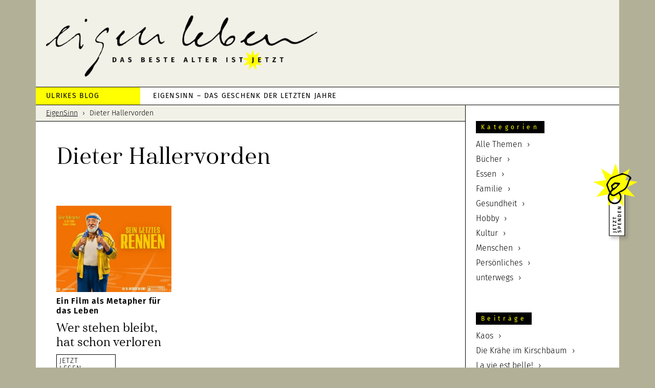

--- FILE ---
content_type: text/html; charset=UTF-8
request_url: https://ulrike.eigenleben.jetzt/tag/dieter-hallervorden/
body_size: 12243
content:
<!DOCTYPE html>
<html lang="de">
<head >
<meta charset="UTF-8" />
<meta name="viewport" content="width=device-width, initial-scale=1" />
<link rel="apple-touch-icon" href="/wp-content/themes/eigenleben/images/apple-touch-icon.png"><meta name='robots' content='index, follow, max-image-preview:large, max-snippet:-1, max-video-preview:-1' />
	<style>img:is([sizes="auto" i], [sizes^="auto," i]) { contain-intrinsic-size: 3000px 1500px }</style>
	
	<!-- This site is optimized with the Yoast SEO plugin v20.2.1 - https://yoast.com/wordpress/plugins/seo/ -->
	<title>Dieter Hallervorden Archive - EigenSinn</title>
	<link rel="canonical" href="https://ulrike.eigenleben.jetzt/tag/dieter-hallervorden/" />
	<meta property="og:locale" content="de_DE" />
	<meta property="og:type" content="article" />
	<meta property="og:title" content="Dieter Hallervorden Archive - EigenSinn" />
	<meta property="og:url" content="https://ulrike.eigenleben.jetzt/tag/dieter-hallervorden/" />
	<meta property="og:site_name" content="EigenSinn" />
	<meta name="twitter:card" content="summary_large_image" />
	<script type="application/ld+json" class="yoast-schema-graph">{"@context":"https://schema.org","@graph":[{"@type":"CollectionPage","@id":"https://ulrike.eigenleben.jetzt/tag/dieter-hallervorden/","url":"https://ulrike.eigenleben.jetzt/tag/dieter-hallervorden/","name":"Dieter Hallervorden Archive - EigenSinn","isPartOf":{"@id":"https://ulrike.eigenleben.jetzt/#website"},"primaryImageOfPage":{"@id":"https://ulrike.eigenleben.jetzt/tag/dieter-hallervorden/#primaryimage"},"image":{"@id":"https://ulrike.eigenleben.jetzt/tag/dieter-hallervorden/#primaryimage"},"thumbnailUrl":"https://ulrike.eigenleben.jetzt/wp-content/uploads/2017/09/sein-letztes-rennen.jpg","breadcrumb":{"@id":"https://ulrike.eigenleben.jetzt/tag/dieter-hallervorden/#breadcrumb"},"inLanguage":"de"},{"@type":"ImageObject","inLanguage":"de","@id":"https://ulrike.eigenleben.jetzt/tag/dieter-hallervorden/#primaryimage","url":"https://ulrike.eigenleben.jetzt/wp-content/uploads/2017/09/sein-letztes-rennen.jpg","contentUrl":"https://ulrike.eigenleben.jetzt/wp-content/uploads/2017/09/sein-letztes-rennen.jpg","width":1024,"height":768},{"@type":"BreadcrumbList","@id":"https://ulrike.eigenleben.jetzt/tag/dieter-hallervorden/#breadcrumb","itemListElement":[{"@type":"ListItem","position":1,"name":"Startseite","item":"https://ulrike.eigenleben.jetzt/"},{"@type":"ListItem","position":2,"name":"Dieter Hallervorden"}]},{"@type":"WebSite","@id":"https://ulrike.eigenleben.jetzt/#website","url":"https://ulrike.eigenleben.jetzt/","name":"EigenSinn","description":"Das Geschenk der späten Jahre","potentialAction":[{"@type":"SearchAction","target":{"@type":"EntryPoint","urlTemplate":"https://ulrike.eigenleben.jetzt/?s={search_term_string}"},"query-input":"required name=search_term_string"}],"inLanguage":"de"}]}</script>
	<!-- / Yoast SEO plugin. -->


<link rel="alternate" type="application/rss+xml" title="EigenSinn &raquo; Feed" href="https://ulrike.eigenleben.jetzt/feed/" />
<link rel="alternate" type="application/rss+xml" title="EigenSinn &raquo; Kommentar-Feed" href="https://ulrike.eigenleben.jetzt/comments/feed/" />
<link rel="alternate" type="application/rss+xml" title="EigenSinn &raquo; Schlagwort-Feed zu Dieter Hallervorden" href="https://ulrike.eigenleben.jetzt/tag/dieter-hallervorden/feed/" />
		<!-- This site uses the Google Analytics by ExactMetrics plugin v8.10.2 - Using Analytics tracking - https://www.exactmetrics.com/ -->
		<!-- Note: ExactMetrics is not currently configured on this site. The site owner needs to authenticate with Google Analytics in the ExactMetrics settings panel. -->
					<!-- No tracking code set -->
				<!-- / Google Analytics by ExactMetrics -->
		<script type="text/javascript">
/* <![CDATA[ */
window._wpemojiSettings = {"baseUrl":"https:\/\/s.w.org\/images\/core\/emoji\/16.0.1\/72x72\/","ext":".png","svgUrl":"https:\/\/s.w.org\/images\/core\/emoji\/16.0.1\/svg\/","svgExt":".svg","source":{"concatemoji":"https:\/\/ulrike.eigenleben.jetzt\/wp-includes\/js\/wp-emoji-release.min.js?ver=6.8.3"}};
/*! This file is auto-generated */
!function(s,n){var o,i,e;function c(e){try{var t={supportTests:e,timestamp:(new Date).valueOf()};sessionStorage.setItem(o,JSON.stringify(t))}catch(e){}}function p(e,t,n){e.clearRect(0,0,e.canvas.width,e.canvas.height),e.fillText(t,0,0);var t=new Uint32Array(e.getImageData(0,0,e.canvas.width,e.canvas.height).data),a=(e.clearRect(0,0,e.canvas.width,e.canvas.height),e.fillText(n,0,0),new Uint32Array(e.getImageData(0,0,e.canvas.width,e.canvas.height).data));return t.every(function(e,t){return e===a[t]})}function u(e,t){e.clearRect(0,0,e.canvas.width,e.canvas.height),e.fillText(t,0,0);for(var n=e.getImageData(16,16,1,1),a=0;a<n.data.length;a++)if(0!==n.data[a])return!1;return!0}function f(e,t,n,a){switch(t){case"flag":return n(e,"\ud83c\udff3\ufe0f\u200d\u26a7\ufe0f","\ud83c\udff3\ufe0f\u200b\u26a7\ufe0f")?!1:!n(e,"\ud83c\udde8\ud83c\uddf6","\ud83c\udde8\u200b\ud83c\uddf6")&&!n(e,"\ud83c\udff4\udb40\udc67\udb40\udc62\udb40\udc65\udb40\udc6e\udb40\udc67\udb40\udc7f","\ud83c\udff4\u200b\udb40\udc67\u200b\udb40\udc62\u200b\udb40\udc65\u200b\udb40\udc6e\u200b\udb40\udc67\u200b\udb40\udc7f");case"emoji":return!a(e,"\ud83e\udedf")}return!1}function g(e,t,n,a){var r="undefined"!=typeof WorkerGlobalScope&&self instanceof WorkerGlobalScope?new OffscreenCanvas(300,150):s.createElement("canvas"),o=r.getContext("2d",{willReadFrequently:!0}),i=(o.textBaseline="top",o.font="600 32px Arial",{});return e.forEach(function(e){i[e]=t(o,e,n,a)}),i}function t(e){var t=s.createElement("script");t.src=e,t.defer=!0,s.head.appendChild(t)}"undefined"!=typeof Promise&&(o="wpEmojiSettingsSupports",i=["flag","emoji"],n.supports={everything:!0,everythingExceptFlag:!0},e=new Promise(function(e){s.addEventListener("DOMContentLoaded",e,{once:!0})}),new Promise(function(t){var n=function(){try{var e=JSON.parse(sessionStorage.getItem(o));if("object"==typeof e&&"number"==typeof e.timestamp&&(new Date).valueOf()<e.timestamp+604800&&"object"==typeof e.supportTests)return e.supportTests}catch(e){}return null}();if(!n){if("undefined"!=typeof Worker&&"undefined"!=typeof OffscreenCanvas&&"undefined"!=typeof URL&&URL.createObjectURL&&"undefined"!=typeof Blob)try{var e="postMessage("+g.toString()+"("+[JSON.stringify(i),f.toString(),p.toString(),u.toString()].join(",")+"));",a=new Blob([e],{type:"text/javascript"}),r=new Worker(URL.createObjectURL(a),{name:"wpTestEmojiSupports"});return void(r.onmessage=function(e){c(n=e.data),r.terminate(),t(n)})}catch(e){}c(n=g(i,f,p,u))}t(n)}).then(function(e){for(var t in e)n.supports[t]=e[t],n.supports.everything=n.supports.everything&&n.supports[t],"flag"!==t&&(n.supports.everythingExceptFlag=n.supports.everythingExceptFlag&&n.supports[t]);n.supports.everythingExceptFlag=n.supports.everythingExceptFlag&&!n.supports.flag,n.DOMReady=!1,n.readyCallback=function(){n.DOMReady=!0}}).then(function(){return e}).then(function(){var e;n.supports.everything||(n.readyCallback(),(e=n.source||{}).concatemoji?t(e.concatemoji):e.wpemoji&&e.twemoji&&(t(e.twemoji),t(e.wpemoji)))}))}((window,document),window._wpemojiSettings);
/* ]]> */
</script>
<link rel='stylesheet' id='eigenleben-css' href='https://ulrike.eigenleben.jetzt/wp-content/themes/eigenleben/style.css?ver=2.3.0' type='text/css' media='all' />
<style id='wp-emoji-styles-inline-css' type='text/css'>

	img.wp-smiley, img.emoji {
		display: inline !important;
		border: none !important;
		box-shadow: none !important;
		height: 1em !important;
		width: 1em !important;
		margin: 0 0.07em !important;
		vertical-align: -0.1em !important;
		background: none !important;
		padding: 0 !important;
	}
</style>
<link rel='stylesheet' id='wp-block-library-css' href='https://ulrike.eigenleben.jetzt/wp-includes/css/dist/block-library/style.min.css?ver=6.8.3' type='text/css' media='all' />
<style id='classic-theme-styles-inline-css' type='text/css'>
/*! This file is auto-generated */
.wp-block-button__link{color:#fff;background-color:#32373c;border-radius:9999px;box-shadow:none;text-decoration:none;padding:calc(.667em + 2px) calc(1.333em + 2px);font-size:1.125em}.wp-block-file__button{background:#32373c;color:#fff;text-decoration:none}
</style>
<style id='global-styles-inline-css' type='text/css'>
:root{--wp--preset--aspect-ratio--square: 1;--wp--preset--aspect-ratio--4-3: 4/3;--wp--preset--aspect-ratio--3-4: 3/4;--wp--preset--aspect-ratio--3-2: 3/2;--wp--preset--aspect-ratio--2-3: 2/3;--wp--preset--aspect-ratio--16-9: 16/9;--wp--preset--aspect-ratio--9-16: 9/16;--wp--preset--color--black: #000000;--wp--preset--color--cyan-bluish-gray: #abb8c3;--wp--preset--color--white: #ffffff;--wp--preset--color--pale-pink: #f78da7;--wp--preset--color--vivid-red: #cf2e2e;--wp--preset--color--luminous-vivid-orange: #ff6900;--wp--preset--color--luminous-vivid-amber: #fcb900;--wp--preset--color--light-green-cyan: #7bdcb5;--wp--preset--color--vivid-green-cyan: #00d084;--wp--preset--color--pale-cyan-blue: #8ed1fc;--wp--preset--color--vivid-cyan-blue: #0693e3;--wp--preset--color--vivid-purple: #9b51e0;--wp--preset--gradient--vivid-cyan-blue-to-vivid-purple: linear-gradient(135deg,rgba(6,147,227,1) 0%,rgb(155,81,224) 100%);--wp--preset--gradient--light-green-cyan-to-vivid-green-cyan: linear-gradient(135deg,rgb(122,220,180) 0%,rgb(0,208,130) 100%);--wp--preset--gradient--luminous-vivid-amber-to-luminous-vivid-orange: linear-gradient(135deg,rgba(252,185,0,1) 0%,rgba(255,105,0,1) 100%);--wp--preset--gradient--luminous-vivid-orange-to-vivid-red: linear-gradient(135deg,rgba(255,105,0,1) 0%,rgb(207,46,46) 100%);--wp--preset--gradient--very-light-gray-to-cyan-bluish-gray: linear-gradient(135deg,rgb(238,238,238) 0%,rgb(169,184,195) 100%);--wp--preset--gradient--cool-to-warm-spectrum: linear-gradient(135deg,rgb(74,234,220) 0%,rgb(151,120,209) 20%,rgb(207,42,186) 40%,rgb(238,44,130) 60%,rgb(251,105,98) 80%,rgb(254,248,76) 100%);--wp--preset--gradient--blush-light-purple: linear-gradient(135deg,rgb(255,206,236) 0%,rgb(152,150,240) 100%);--wp--preset--gradient--blush-bordeaux: linear-gradient(135deg,rgb(254,205,165) 0%,rgb(254,45,45) 50%,rgb(107,0,62) 100%);--wp--preset--gradient--luminous-dusk: linear-gradient(135deg,rgb(255,203,112) 0%,rgb(199,81,192) 50%,rgb(65,88,208) 100%);--wp--preset--gradient--pale-ocean: linear-gradient(135deg,rgb(255,245,203) 0%,rgb(182,227,212) 50%,rgb(51,167,181) 100%);--wp--preset--gradient--electric-grass: linear-gradient(135deg,rgb(202,248,128) 0%,rgb(113,206,126) 100%);--wp--preset--gradient--midnight: linear-gradient(135deg,rgb(2,3,129) 0%,rgb(40,116,252) 100%);--wp--preset--font-size--small: 13px;--wp--preset--font-size--medium: 20px;--wp--preset--font-size--large: 36px;--wp--preset--font-size--x-large: 42px;--wp--preset--spacing--20: 0.44rem;--wp--preset--spacing--30: 0.67rem;--wp--preset--spacing--40: 1rem;--wp--preset--spacing--50: 1.5rem;--wp--preset--spacing--60: 2.25rem;--wp--preset--spacing--70: 3.38rem;--wp--preset--spacing--80: 5.06rem;--wp--preset--shadow--natural: 6px 6px 9px rgba(0, 0, 0, 0.2);--wp--preset--shadow--deep: 12px 12px 50px rgba(0, 0, 0, 0.4);--wp--preset--shadow--sharp: 6px 6px 0px rgba(0, 0, 0, 0.2);--wp--preset--shadow--outlined: 6px 6px 0px -3px rgba(255, 255, 255, 1), 6px 6px rgba(0, 0, 0, 1);--wp--preset--shadow--crisp: 6px 6px 0px rgba(0, 0, 0, 1);}:where(.is-layout-flex){gap: 0.5em;}:where(.is-layout-grid){gap: 0.5em;}body .is-layout-flex{display: flex;}.is-layout-flex{flex-wrap: wrap;align-items: center;}.is-layout-flex > :is(*, div){margin: 0;}body .is-layout-grid{display: grid;}.is-layout-grid > :is(*, div){margin: 0;}:where(.wp-block-columns.is-layout-flex){gap: 2em;}:where(.wp-block-columns.is-layout-grid){gap: 2em;}:where(.wp-block-post-template.is-layout-flex){gap: 1.25em;}:where(.wp-block-post-template.is-layout-grid){gap: 1.25em;}.has-black-color{color: var(--wp--preset--color--black) !important;}.has-cyan-bluish-gray-color{color: var(--wp--preset--color--cyan-bluish-gray) !important;}.has-white-color{color: var(--wp--preset--color--white) !important;}.has-pale-pink-color{color: var(--wp--preset--color--pale-pink) !important;}.has-vivid-red-color{color: var(--wp--preset--color--vivid-red) !important;}.has-luminous-vivid-orange-color{color: var(--wp--preset--color--luminous-vivid-orange) !important;}.has-luminous-vivid-amber-color{color: var(--wp--preset--color--luminous-vivid-amber) !important;}.has-light-green-cyan-color{color: var(--wp--preset--color--light-green-cyan) !important;}.has-vivid-green-cyan-color{color: var(--wp--preset--color--vivid-green-cyan) !important;}.has-pale-cyan-blue-color{color: var(--wp--preset--color--pale-cyan-blue) !important;}.has-vivid-cyan-blue-color{color: var(--wp--preset--color--vivid-cyan-blue) !important;}.has-vivid-purple-color{color: var(--wp--preset--color--vivid-purple) !important;}.has-black-background-color{background-color: var(--wp--preset--color--black) !important;}.has-cyan-bluish-gray-background-color{background-color: var(--wp--preset--color--cyan-bluish-gray) !important;}.has-white-background-color{background-color: var(--wp--preset--color--white) !important;}.has-pale-pink-background-color{background-color: var(--wp--preset--color--pale-pink) !important;}.has-vivid-red-background-color{background-color: var(--wp--preset--color--vivid-red) !important;}.has-luminous-vivid-orange-background-color{background-color: var(--wp--preset--color--luminous-vivid-orange) !important;}.has-luminous-vivid-amber-background-color{background-color: var(--wp--preset--color--luminous-vivid-amber) !important;}.has-light-green-cyan-background-color{background-color: var(--wp--preset--color--light-green-cyan) !important;}.has-vivid-green-cyan-background-color{background-color: var(--wp--preset--color--vivid-green-cyan) !important;}.has-pale-cyan-blue-background-color{background-color: var(--wp--preset--color--pale-cyan-blue) !important;}.has-vivid-cyan-blue-background-color{background-color: var(--wp--preset--color--vivid-cyan-blue) !important;}.has-vivid-purple-background-color{background-color: var(--wp--preset--color--vivid-purple) !important;}.has-black-border-color{border-color: var(--wp--preset--color--black) !important;}.has-cyan-bluish-gray-border-color{border-color: var(--wp--preset--color--cyan-bluish-gray) !important;}.has-white-border-color{border-color: var(--wp--preset--color--white) !important;}.has-pale-pink-border-color{border-color: var(--wp--preset--color--pale-pink) !important;}.has-vivid-red-border-color{border-color: var(--wp--preset--color--vivid-red) !important;}.has-luminous-vivid-orange-border-color{border-color: var(--wp--preset--color--luminous-vivid-orange) !important;}.has-luminous-vivid-amber-border-color{border-color: var(--wp--preset--color--luminous-vivid-amber) !important;}.has-light-green-cyan-border-color{border-color: var(--wp--preset--color--light-green-cyan) !important;}.has-vivid-green-cyan-border-color{border-color: var(--wp--preset--color--vivid-green-cyan) !important;}.has-pale-cyan-blue-border-color{border-color: var(--wp--preset--color--pale-cyan-blue) !important;}.has-vivid-cyan-blue-border-color{border-color: var(--wp--preset--color--vivid-cyan-blue) !important;}.has-vivid-purple-border-color{border-color: var(--wp--preset--color--vivid-purple) !important;}.has-vivid-cyan-blue-to-vivid-purple-gradient-background{background: var(--wp--preset--gradient--vivid-cyan-blue-to-vivid-purple) !important;}.has-light-green-cyan-to-vivid-green-cyan-gradient-background{background: var(--wp--preset--gradient--light-green-cyan-to-vivid-green-cyan) !important;}.has-luminous-vivid-amber-to-luminous-vivid-orange-gradient-background{background: var(--wp--preset--gradient--luminous-vivid-amber-to-luminous-vivid-orange) !important;}.has-luminous-vivid-orange-to-vivid-red-gradient-background{background: var(--wp--preset--gradient--luminous-vivid-orange-to-vivid-red) !important;}.has-very-light-gray-to-cyan-bluish-gray-gradient-background{background: var(--wp--preset--gradient--very-light-gray-to-cyan-bluish-gray) !important;}.has-cool-to-warm-spectrum-gradient-background{background: var(--wp--preset--gradient--cool-to-warm-spectrum) !important;}.has-blush-light-purple-gradient-background{background: var(--wp--preset--gradient--blush-light-purple) !important;}.has-blush-bordeaux-gradient-background{background: var(--wp--preset--gradient--blush-bordeaux) !important;}.has-luminous-dusk-gradient-background{background: var(--wp--preset--gradient--luminous-dusk) !important;}.has-pale-ocean-gradient-background{background: var(--wp--preset--gradient--pale-ocean) !important;}.has-electric-grass-gradient-background{background: var(--wp--preset--gradient--electric-grass) !important;}.has-midnight-gradient-background{background: var(--wp--preset--gradient--midnight) !important;}.has-small-font-size{font-size: var(--wp--preset--font-size--small) !important;}.has-medium-font-size{font-size: var(--wp--preset--font-size--medium) !important;}.has-large-font-size{font-size: var(--wp--preset--font-size--large) !important;}.has-x-large-font-size{font-size: var(--wp--preset--font-size--x-large) !important;}
:where(.wp-block-post-template.is-layout-flex){gap: 1.25em;}:where(.wp-block-post-template.is-layout-grid){gap: 1.25em;}
:where(.wp-block-columns.is-layout-flex){gap: 2em;}:where(.wp-block-columns.is-layout-grid){gap: 2em;}
:root :where(.wp-block-pullquote){font-size: 1.5em;line-height: 1.6;}
</style>
<link rel='stylesheet' id='gch-frontend-styles-css' href='https://ulrike.eigenleben.jetzt/wp-content/plugins/genesis-custom-headers/css/gch-frontend-styles.css?ver=6.8.3' type='text/css' media='all' />
<link rel='stylesheet' id='dashicons-css' href='https://ulrike.eigenleben.jetzt/wp-includes/css/dashicons.min.css?ver=6.8.3' type='text/css' media='all' />
<link rel='stylesheet' id='custom-css' href='https://ulrike.eigenleben.jetzt/wp-content/themes/eigenleben/custom.css?ver=6.8.3' type='text/css' media='all' />
<link rel='stylesheet' id='borlabs-cookie-custom-css' href='https://ulrike.eigenleben.jetzt/wp-content/cache/borlabs-cookie/1/borlabs-cookie-1-de.css?ver=3.3.23-36' type='text/css' media='all' />
<link rel='stylesheet' id='eeb-css-frontend-css' href='https://ulrike.eigenleben.jetzt/wp-content/plugins/email-encoder-bundle/core/includes/assets/css/style.css?ver=251119-100021' type='text/css' media='all' />
<script type="text/javascript" src="https://ulrike.eigenleben.jetzt/wp-includes/js/jquery/jquery.min.js?ver=3.7.1" id="jquery-core-js"></script>
<script type="text/javascript" src="https://ulrike.eigenleben.jetzt/wp-includes/js/jquery/jquery-migrate.min.js?ver=3.4.1" id="jquery-migrate-js"></script>
<script data-no-optimize="1" data-no-minify="1" data-cfasync="false" type="text/javascript" src="https://ulrike.eigenleben.jetzt/wp-content/cache/borlabs-cookie/1/borlabs-cookie-config-de.json.js?ver=3.3.23-41" id="borlabs-cookie-config-js"></script>
<script data-no-optimize="1" data-no-minify="1" data-cfasync="false" type="text/javascript" src="https://ulrike.eigenleben.jetzt/wp-content/plugins/borlabs-cookie/assets/javascript/borlabs-cookie-prioritize.min.js?ver=3.3.23" id="borlabs-cookie-prioritize-js"></script>
<script type="text/javascript" src="https://ulrike.eigenleben.jetzt/wp-content/plugins/email-encoder-bundle/core/includes/assets/js/custom.js?ver=251119-100021" id="eeb-js-frontend-js"></script>
<link rel="https://api.w.org/" href="https://ulrike.eigenleben.jetzt/wp-json/" /><link rel="alternate" title="JSON" type="application/json" href="https://ulrike.eigenleben.jetzt/wp-json/wp/v2/tags/398" /><link rel="EditURI" type="application/rsd+xml" title="RSD" href="https://ulrike.eigenleben.jetzt/xmlrpc.php?rsd" />
<meta name="generator" content="WordPress 6.8.3" />
<script type="text/javascript">//<![CDATA[
  function external_links_in_new_windows_loop() {
    if (!document.links) {
      document.links = document.getElementsByTagName('a');
    }
    var change_link = false;
    var force = '';
    var ignore = '';

    for (var t=0; t<document.links.length; t++) {
      var all_links = document.links[t];
      change_link = false;
      
      if(document.links[t].hasAttribute('onClick') == false) {
        // forced if the address starts with http (or also https), but does not link to the current domain
        if(all_links.href.search(/^http/) != -1 && all_links.href.search('ulrike.eigenleben.jetzt') == -1 && all_links.href.search(/^#/) == -1) {
          // console.log('Changed ' + all_links.href);
          change_link = true;
        }
          
        if(force != '' && all_links.href.search(force) != -1) {
          // forced
          // console.log('force ' + all_links.href);
          change_link = true;
        }
        
        if(ignore != '' && all_links.href.search(ignore) != -1) {
          // console.log('ignore ' + all_links.href);
          // ignored
          change_link = false;
        }

        if(change_link == true) {
          // console.log('Changed ' + all_links.href);
          document.links[t].setAttribute('onClick', 'javascript:window.open(\'' + all_links.href.replace(/'/g, '') + '\', \'_blank\', \'noopener\'); return false;');
          document.links[t].removeAttribute('target');
        }
      }
    }
  }
  
  // Load
  function external_links_in_new_windows_load(func)
  {  
    var oldonload = window.onload;
    if (typeof window.onload != 'function'){
      window.onload = func;
    } else {
      window.onload = function(){
        oldonload();
        func();
      }
    }
  }

  external_links_in_new_windows_load(external_links_in_new_windows_loop);
  //]]></script>

<link rel="icon" href="https://ulrike.eigenleben.jetzt/wp-content/themes/eigenleben/images/favicon.ico" />
<link rel="pingback" href="https://ulrike.eigenleben.jetzt/xmlrpc.php" />
<!-- Google Tag Manager -->
<script>(function(w,d,s,l,i){w[l]=w[l]||[];w[l].push({'gtm.start':
new Date().getTime(),event:'gtm.js'});var f=d.getElementsByTagName(s)[0],
j=d.createElement(s),dl=l!='dataLayer'?'&l='+l:'';j.async=true;j.src=
'https://www.googletagmanager.com/gtm.js?id='+i+dl;f.parentNode.insertBefore(j,f);
})(window,document,'script','dataLayer','GTM-T9N6FCL');</script>
<!-- End Google Tag Manager --><style type="text/css">.recentcomments a{display:inline !important;padding:0 !important;margin:0 !important;}</style><script data-borlabs-cookie-script-blocker-ignore>
if ('0' === '1' && ('0' === '1' || '1' === '1')) {
    window['gtag_enable_tcf_support'] = true;
}
window.dataLayer = window.dataLayer || [];
if (typeof gtag !== 'function') {
    function gtag() {
        dataLayer.push(arguments);
    }
}
gtag('set', 'developer_id.dYjRjMm', true);
if ('0' === '1' || '1' === '1') {
    if (window.BorlabsCookieGoogleConsentModeDefaultSet !== true) {
        let getCookieValue = function (name) {
            return document.cookie.match('(^|;)\\s*' + name + '\\s*=\\s*([^;]+)')?.pop() || '';
        };
        let cookieValue = getCookieValue('borlabs-cookie-gcs');
        let consentsFromCookie = {};
        if (cookieValue !== '') {
            consentsFromCookie = JSON.parse(decodeURIComponent(cookieValue));
        }
        let defaultValues = {
            'ad_storage': 'denied',
            'ad_user_data': 'denied',
            'ad_personalization': 'denied',
            'analytics_storage': 'denied',
            'functionality_storage': 'denied',
            'personalization_storage': 'denied',
            'security_storage': 'denied',
            'wait_for_update': 500,
        };
        gtag('consent', 'default', { ...defaultValues, ...consentsFromCookie });
    }
    window.BorlabsCookieGoogleConsentModeDefaultSet = true;
    let borlabsCookieConsentChangeHandler = function () {
        window.dataLayer = window.dataLayer || [];
        if (typeof gtag !== 'function') { function gtag(){dataLayer.push(arguments);} }

        let getCookieValue = function (name) {
            return document.cookie.match('(^|;)\\s*' + name + '\\s*=\\s*([^;]+)')?.pop() || '';
        };
        let cookieValue = getCookieValue('borlabs-cookie-gcs');
        let consentsFromCookie = {};
        if (cookieValue !== '') {
            consentsFromCookie = JSON.parse(decodeURIComponent(cookieValue));
        }

        consentsFromCookie.analytics_storage = BorlabsCookie.Consents.hasConsent('google-analytics') ? 'granted' : 'denied';

        BorlabsCookie.CookieLibrary.setCookie(
            'borlabs-cookie-gcs',
            JSON.stringify(consentsFromCookie),
            BorlabsCookie.Settings.automaticCookieDomainAndPath.value ? '' : BorlabsCookie.Settings.cookieDomain.value,
            BorlabsCookie.Settings.cookiePath.value,
            BorlabsCookie.Cookie.getPluginCookie().expires,
            BorlabsCookie.Settings.cookieSecure.value,
            BorlabsCookie.Settings.cookieSameSite.value
        );
    }
    document.addEventListener('borlabs-cookie-consent-saved', borlabsCookieConsentChangeHandler);
    document.addEventListener('borlabs-cookie-handle-unblock', borlabsCookieConsentChangeHandler);
}
if ('0' === '1') {
    gtag("js", new Date());
    gtag("config", "UA-132451461-1", {"anonymize_ip": true});

    (function (w, d, s, i) {
        var f = d.getElementsByTagName(s)[0],
            j = d.createElement(s);
        j.async = true;
        j.src =
            "https://www.googletagmanager.com/gtag/js?id=" + i;
        f.parentNode.insertBefore(j, f);
    })(window, document, "script", "UA-132451461-1");
}
</script><script data-borlabs-cookie-script-blocker-ignore>
if ('{{ iab-tcf-enabled }}' === '1' && ('0' === '1' || '1' === '1')) {
    window['gtag_enable_tcf_support'] = true;
}
window.dataLayer = window.dataLayer || [];
if (typeof gtag !== 'function') {
    function gtag() {
        dataLayer.push(arguments);
    }
}
gtag('set', 'developer_id.dYjRjMm', true);
if ('0' === '1' || '1' === '1') {
    if (window.BorlabsCookieGoogleConsentModeDefaultSet !== true) {
        let getCookieValue = function (name) {
            return document.cookie.match('(^|;)\\s*' + name + '\\s*=\\s*([^;]+)')?.pop() || '';
        };
        let cookieValue = getCookieValue('borlabs-cookie-gcs');
        let consentsFromCookie = {};
        if (cookieValue !== '') {
            consentsFromCookie = JSON.parse(decodeURIComponent(cookieValue));
        }
        let defaultValues = {
            'ad_storage': 'denied',
            'ad_user_data': 'denied',
            'ad_personalization': 'denied',
            'analytics_storage': 'denied',
            'functionality_storage': 'denied',
            'personalization_storage': 'denied',
            'security_storage': 'denied',
            'wait_for_update': 500,
        };
        gtag('consent', 'default', { ...defaultValues, ...consentsFromCookie });
    }
    window.BorlabsCookieGoogleConsentModeDefaultSet = true;
    let borlabsCookieConsentChangeHandler = function () {
        window.dataLayer = window.dataLayer || [];
        if (typeof gtag !== 'function') { function gtag(){dataLayer.push(arguments);} }

        let getCookieValue = function (name) {
            return document.cookie.match('(^|;)\\s*' + name + '\\s*=\\s*([^;]+)')?.pop() || '';
        };
        let cookieValue = getCookieValue('borlabs-cookie-gcs');
        let consentsFromCookie = {};
        if (cookieValue !== '') {
            consentsFromCookie = JSON.parse(decodeURIComponent(cookieValue));
        }

        consentsFromCookie.analytics_storage = BorlabsCookie.Consents.hasConsent('gadwp') ? 'granted' : 'denied';

        BorlabsCookie.CookieLibrary.setCookie(
            'borlabs-cookie-gcs',
            JSON.stringify(consentsFromCookie),
            BorlabsCookie.Settings.automaticCookieDomainAndPath.value ? '' : BorlabsCookie.Settings.cookieDomain.value,
            BorlabsCookie.Settings.cookiePath.value,
            BorlabsCookie.Cookie.getPluginCookie().expires,
            BorlabsCookie.Settings.cookieSecure.value,
            BorlabsCookie.Settings.cookieSameSite.value
        );
    }
    document.addEventListener('borlabs-cookie-consent-saved', borlabsCookieConsentChangeHandler);
    document.addEventListener('borlabs-cookie-handle-unblock', borlabsCookieConsentChangeHandler);
}
if ('0' === '1') {
    document.addEventListener('borlabs-cookie-after-init', function () {
		window.BorlabsCookie.Unblock.unblockScriptBlockerId('gadwp');
	});
}
</script></head>
<body class="archive tag tag-dieter-hallervorden tag-398 wp-theme-genesis wp-child-theme-eigenleben metaslider-plugin header-full-width content-sidebar genesis-breadcrumbs-visible genesis-footer-widgets-visible eigenleben-archive"><!-- Google Tag Manager (noscript) -->
<noscript><iframe src="https://www.googletagmanager.com/ns.html?id=GTM-T9N6FCL"
height="0" width="0" style="display:none;visibility:hidden"></iframe></noscript>
<!-- End Google Tag Manager (noscript) --><div class="site-container"><ul class="genesis-skip-link"><li><a href="#genesis-nav-primary" class="screen-reader-shortcut"> Zur Hauptnavigation springen</a></li><li><a href="#genesis-content" class="screen-reader-shortcut"> Zum Inhalt springen</a></li><li><a href="#genesis-sidebar-primary" class="screen-reader-shortcut"> Zur Seitenspalte springen</a></li><li><a href="#genesis-footer-widgets" class="screen-reader-shortcut"> Zur Fußzeile springen</a></li></ul><header class="site-header"><div class="wrap"><div class="title-area"><h2 class="site-title"><a href="https://eigenleben.jetzt" title="eigenleben.jetzt">eigenleben.jetzt</a></h2><h2 class="site-description">Das Geschenk der späten Jahre</h2></div></div></header><nav class="nav-primary" aria-label="Haupt" id="genesis-nav-primary"><div class="wrap"><ul id="menu-ulrikes-eigenleben-menue" class="menu genesis-nav-menu menu-primary js-superfish"><li id="menu-item-20" class="immer-gelb menu-item menu-item-type-post_type menu-item-object-page menu-item-20"><a href="https://ulrike.eigenleben.jetzt/ueber-mich/"><span >Ulrikes Blog</span></a></li>
<li id="menu-item-905" class="menu-item menu-item-type-custom menu-item-object-custom menu-item-home menu-item-905"><a href="https://ulrike.eigenleben.jetzt/"><span >EIGENSINN – DAS GESCHENK DER LETZTEN JAHRE</span></a></li>
</ul></div></nav><div id="spendecta"><a class="spende" href="https://marli-bossert-stiftung.de/spenden/" target="_blank"></a></div><div class="site-inner"><div class="content-sidebar-wrap"><main class="content" id="genesis-content"><div class="breadcrumb"><span class="breadcrumb-link-wrap"><a class="breadcrumb-link" href="https://ulrike.eigenleben.jetzt/"><span class="breadcrumb-link-text-wrap">EigenSinn</span></a><meta ></span>Dieter Hallervorden</div><div class="archive-description taxonomy-archive-description taxonomy-description"><h1 class="archive-title">Dieter Hallervorden</h1></div><article class="post-473 post type-post status-publish format-standard has-post-thumbnail category-alle-themen category-kultur tag-altersheim tag-aufmuepfigkeit tag-authentisch tag-dieter-hallervorden tag-einsamkeit tag-emotionen tag-hauptrolle tag-heim tag-kino tag-kitschig tag-liebe tag-marathongewinner tag-rennen tag-sehenswert tag-spannung tag-sportler tag-sturheit tag-tod tag-verzweiflung entry one-third first" aria-label="Wer stehen bleibt, hat schon verloren"><header class="entry-header"><div class="eigenleben-featured-image"><a href="https://ulrike.eigenleben.jetzt/wer-stehen-bleibt-hat-schon-verloren/" rel="bookmark"><img src="https://ulrike.eigenleben.jetzt/wp-content/uploads/2017/09/sein-letztes-rennen-700x525.jpg" alt="Wer stehen bleibt, hat schon verloren" /></a></div><h3 class="subtitle">Ein Film als Metapher für das Leben</h3><h2 class="entry-title"><a class="entry-title-link" rel="bookmark" href="https://ulrike.eigenleben.jetzt/wer-stehen-bleibt-hat-schon-verloren/">Wer stehen bleibt, hat schon verloren</a></h2>
</header><div class="entry-content"><div class="cta-button"><a href="https://ulrike.eigenleben.jetzt/wer-stehen-bleibt-hat-schon-verloren/" title="JETZT LESEN">JETZT<br/>LESEN</a></div></div><footer class="entry-footer"></footer></article></main><aside class="sidebar sidebar-primary widget-area" role="complementary" aria-label="Seitenspalte" id="genesis-sidebar-primary"><h2 class="genesis-sidebar-title screen-reader-text">Seitenspalte</h2><section id="categories-2" class="widget widget_categories"><div class="widget-wrap"><h3 class="widgettitle widget-title">Kategorien</h3>

			<ul>
					<li class="cat-item cat-item-1"><a href="https://ulrike.eigenleben.jetzt/alle-themen/">Alle Themen</a>
</li>
	<li class="cat-item cat-item-12"><a href="https://ulrike.eigenleben.jetzt/buecher/">Bücher</a>
</li>
	<li class="cat-item cat-item-13"><a href="https://ulrike.eigenleben.jetzt/essen/">Essen</a>
</li>
	<li class="cat-item cat-item-19"><a href="https://ulrike.eigenleben.jetzt/familie/">Familie</a>
</li>
	<li class="cat-item cat-item-239"><a href="https://ulrike.eigenleben.jetzt/gesundheit/">Gesundheit</a>
</li>
	<li class="cat-item cat-item-18"><a href="https://ulrike.eigenleben.jetzt/hobby/">Hobby</a>
</li>
	<li class="cat-item cat-item-238"><a href="https://ulrike.eigenleben.jetzt/kultur/">Kultur</a>
</li>
	<li class="cat-item cat-item-2"><a href="https://ulrike.eigenleben.jetzt/menschen/">Menschen</a>
</li>
	<li class="cat-item cat-item-5"><a href="https://ulrike.eigenleben.jetzt/persoenliches/">Persönliches</a>
</li>
	<li class="cat-item cat-item-3"><a href="https://ulrike.eigenleben.jetzt/unterwegs/">unterwegs</a>
</li>
			</ul>

			</div></section>

		<section id="recent-posts-2" class="widget widget_recent_entries"><div class="widget-wrap">
		<h3 class="widgettitle widget-title">Beiträge</h3>

		<ul>
											<li>
					<a href="https://ulrike.eigenleben.jetzt/kaos/">Kaos</a>
									</li>
											<li>
					<a href="https://ulrike.eigenleben.jetzt/die-kraehe-im-kirschbaum/">Die Krähe im Kirschbaum</a>
									</li>
											<li>
					<a href="https://ulrike.eigenleben.jetzt/jacques-kaeseparty/">La vie est belle!</a>
									</li>
											<li>
					<a href="https://ulrike.eigenleben.jetzt/weltbekannte-musiker-in-woerthsee/">Musiker von Weltruf hier bei uns!</a>
									</li>
											<li>
					<a href="https://ulrike.eigenleben.jetzt/paris-rom-oder-die-modifikation/">Paris-Rom oder Die Modifikation</a>
									</li>
											<li>
					<a href="https://ulrike.eigenleben.jetzt/aus-die-maus/">Aus die Maus?</a>
									</li>
											<li>
					<a href="https://ulrike.eigenleben.jetzt/die-alten-marillen-in-woerthsee/">Die Alten Marillen in Wörthsee</a>
									</li>
											<li>
					<a href="https://ulrike.eigenleben.jetzt/bei-lorenzo-in-ligurien/">Bei Lorenzo in Ligurien</a>
									</li>
											<li>
					<a href="https://ulrike.eigenleben.jetzt/werden-sie-alt-es-lohnt-sich/">»Werden Sie alt &#8211; es lohnt sich!«</a>
									</li>
											<li>
					<a href="https://ulrike.eigenleben.jetzt/unsere-herzen-ein-klang/">»Unsere Herzen – Ein Klang«</a>
									</li>
					</ul>

		</div></section>
<section id="recent-comments-2" class="widget widget_recent_comments"><div class="widget-wrap"><h3 class="widgettitle widget-title">Kommentare</h3>
<ul id="recentcomments"><li class="recentcomments"><span class="comment-author-link"><a href="https://ulrike.eigenleben.jetzt/kaos/" class="url" rel="ugc">Kaos - EigenSinn</a></span> bei <a href="https://ulrike.eigenleben.jetzt/jacques-kaeseparty/#comment-3284">La vie est belle!</a></li><li class="recentcomments"><span class="comment-author-link">Ulrike</span> bei <a href="https://ulrike.eigenleben.jetzt/die-kraehe-im-kirschbaum/#comment-3239">Die Krähe im Kirschbaum</a></li><li class="recentcomments"><span class="comment-author-link"><a href="https://gregorywiest.de" class="url" rel="ugc external nofollow">Gregory Wiest</a></span> bei <a href="https://ulrike.eigenleben.jetzt/die-kraehe-im-kirschbaum/#comment-3238">Die Krähe im Kirschbaum</a></li><li class="recentcomments"><span class="comment-author-link">Ulrike</span> bei <a href="https://ulrike.eigenleben.jetzt/die-kraehe-im-kirschbaum/#comment-3201">Die Krähe im Kirschbaum</a></li><li class="recentcomments"><span class="comment-author-link">Ilse Jakob</span> bei <a href="https://ulrike.eigenleben.jetzt/die-kraehe-im-kirschbaum/#comment-3200">Die Krähe im Kirschbaum</a></li></ul></div></section>
<section id="archives-2" class="widget widget_archive"><div class="widget-wrap"><h3 class="widgettitle widget-title">Archiv</h3>

			<ul>
					<li><a href='https://ulrike.eigenleben.jetzt/2026/01/'>Januar 2026</a></li>
	<li><a href='https://ulrike.eigenleben.jetzt/2025/11/'>November 2025</a></li>
	<li><a href='https://ulrike.eigenleben.jetzt/2024/11/'>November 2024</a></li>
	<li><a href='https://ulrike.eigenleben.jetzt/2024/08/'>August 2024</a></li>
	<li><a href='https://ulrike.eigenleben.jetzt/2024/04/'>April 2024</a></li>
	<li><a href='https://ulrike.eigenleben.jetzt/2023/09/'>September 2023</a></li>
	<li><a href='https://ulrike.eigenleben.jetzt/2023/01/'>Januar 2023</a></li>
	<li><a href='https://ulrike.eigenleben.jetzt/2022/10/'>Oktober 2022</a></li>
	<li><a href='https://ulrike.eigenleben.jetzt/2022/08/'>August 2022</a></li>
	<li><a href='https://ulrike.eigenleben.jetzt/2022/07/'>Juli 2022</a></li>
	<li><a href='https://ulrike.eigenleben.jetzt/2022/06/'>Juni 2022</a></li>
	<li><a href='https://ulrike.eigenleben.jetzt/2022/03/'>März 2022</a></li>
	<li><a href='https://ulrike.eigenleben.jetzt/2022/01/'>Januar 2022</a></li>
	<li><a href='https://ulrike.eigenleben.jetzt/2021/07/'>Juli 2021</a></li>
	<li><a href='https://ulrike.eigenleben.jetzt/2021/03/'>März 2021</a></li>
	<li><a href='https://ulrike.eigenleben.jetzt/2021/02/'>Februar 2021</a></li>
	<li><a href='https://ulrike.eigenleben.jetzt/2021/01/'>Januar 2021</a></li>
	<li><a href='https://ulrike.eigenleben.jetzt/2020/11/'>November 2020</a></li>
	<li><a href='https://ulrike.eigenleben.jetzt/2020/10/'>Oktober 2020</a></li>
	<li><a href='https://ulrike.eigenleben.jetzt/2020/03/'>März 2020</a></li>
	<li><a href='https://ulrike.eigenleben.jetzt/2020/01/'>Januar 2020</a></li>
	<li><a href='https://ulrike.eigenleben.jetzt/2019/10/'>Oktober 2019</a></li>
	<li><a href='https://ulrike.eigenleben.jetzt/2019/08/'>August 2019</a></li>
	<li><a href='https://ulrike.eigenleben.jetzt/2019/07/'>Juli 2019</a></li>
	<li><a href='https://ulrike.eigenleben.jetzt/2019/05/'>Mai 2019</a></li>
	<li><a href='https://ulrike.eigenleben.jetzt/2019/04/'>April 2019</a></li>
	<li><a href='https://ulrike.eigenleben.jetzt/2019/01/'>Januar 2019</a></li>
	<li><a href='https://ulrike.eigenleben.jetzt/2018/12/'>Dezember 2018</a></li>
	<li><a href='https://ulrike.eigenleben.jetzt/2018/11/'>November 2018</a></li>
	<li><a href='https://ulrike.eigenleben.jetzt/2018/10/'>Oktober 2018</a></li>
	<li><a href='https://ulrike.eigenleben.jetzt/2018/09/'>September 2018</a></li>
	<li><a href='https://ulrike.eigenleben.jetzt/2018/08/'>August 2018</a></li>
	<li><a href='https://ulrike.eigenleben.jetzt/2018/04/'>April 2018</a></li>
	<li><a href='https://ulrike.eigenleben.jetzt/2018/03/'>März 2018</a></li>
	<li><a href='https://ulrike.eigenleben.jetzt/2018/01/'>Januar 2018</a></li>
	<li><a href='https://ulrike.eigenleben.jetzt/2017/12/'>Dezember 2017</a></li>
	<li><a href='https://ulrike.eigenleben.jetzt/2017/11/'>November 2017</a></li>
	<li><a href='https://ulrike.eigenleben.jetzt/2017/10/'>Oktober 2017</a></li>
	<li><a href='https://ulrike.eigenleben.jetzt/2017/09/'>September 2017</a></li>
	<li><a href='https://ulrike.eigenleben.jetzt/2017/08/'>August 2017</a></li>
	<li><a href='https://ulrike.eigenleben.jetzt/2017/07/'>Juli 2017</a></li>
	<li><a href='https://ulrike.eigenleben.jetzt/2017/06/'>Juni 2017</a></li>
	<li><a href='https://ulrike.eigenleben.jetzt/2017/05/'>Mai 2017</a></li>
			</ul>

			</div></section>
<section id="tag_cloud-2" class="widget widget_tag_cloud"><div class="widget-wrap"><h3 class="widgettitle widget-title">Stichworte</h3>
<div class="tagcloud"><a href="https://ulrike.eigenleben.jetzt/tag/adoption/" class="tag-cloud-link tag-link-121 tag-link-position-1" style="font-size: 8pt;" aria-label="Adoption (2 Einträge)">Adoption</a>
<a href="https://ulrike.eigenleben.jetzt/tag/alter/" class="tag-cloud-link tag-link-75 tag-link-position-2" style="font-size: 22pt;" aria-label="Alter (9 Einträge)">Alter</a>
<a href="https://ulrike.eigenleben.jetzt/tag/ausstellung/" class="tag-cloud-link tag-link-544 tag-link-position-3" style="font-size: 11.230769230769pt;" aria-label="Ausstellung (3 Einträge)">Ausstellung</a>
<a href="https://ulrike.eigenleben.jetzt/tag/bildhauer/" class="tag-cloud-link tag-link-547 tag-link-position-4" style="font-size: 8pt;" aria-label="Bildhauer (2 Einträge)">Bildhauer</a>
<a href="https://ulrike.eigenleben.jetzt/tag/buch/" class="tag-cloud-link tag-link-236 tag-link-position-5" style="font-size: 17.961538461538pt;" aria-label="Buch (6 Einträge)">Buch</a>
<a href="https://ulrike.eigenleben.jetzt/tag/cafe-eigenleben/" class="tag-cloud-link tag-link-796 tag-link-position-6" style="font-size: 8pt;" aria-label="Café eigenleben (2 Einträge)">Café eigenleben</a>
<a href="https://ulrike.eigenleben.jetzt/tag/depression/" class="tag-cloud-link tag-link-98 tag-link-position-7" style="font-size: 8pt;" aria-label="Depression (2 Einträge)">Depression</a>
<a href="https://ulrike.eigenleben.jetzt/tag/dokumentarfilm/" class="tag-cloud-link tag-link-790 tag-link-position-8" style="font-size: 8pt;" aria-label="Dokumentarfilm (2 Einträge)">Dokumentarfilm</a>
<a href="https://ulrike.eigenleben.jetzt/tag/einsamkeit/" class="tag-cloud-link tag-link-179 tag-link-position-9" style="font-size: 13.923076923077pt;" aria-label="Einsamkeit (4 Einträge)">Einsamkeit</a>
<a href="https://ulrike.eigenleben.jetzt/tag/eltern/" class="tag-cloud-link tag-link-96 tag-link-position-10" style="font-size: 8pt;" aria-label="Eltern (2 Einträge)">Eltern</a>
<a href="https://ulrike.eigenleben.jetzt/tag/emotionen/" class="tag-cloud-link tag-link-408 tag-link-position-11" style="font-size: 8pt;" aria-label="Emotionen (2 Einträge)">Emotionen</a>
<a href="https://ulrike.eigenleben.jetzt/tag/familie/" class="tag-cloud-link tag-link-49 tag-link-position-12" style="font-size: 11.230769230769pt;" aria-label="Familie (3 Einträge)">Familie</a>
<a href="https://ulrike.eigenleben.jetzt/tag/film/" class="tag-cloud-link tag-link-114 tag-link-position-13" style="font-size: 16.076923076923pt;" aria-label="Film (5 Einträge)">Film</a>
<a href="https://ulrike.eigenleben.jetzt/tag/gefuehl/" class="tag-cloud-link tag-link-258 tag-link-position-14" style="font-size: 11.230769230769pt;" aria-label="Gefühl (3 Einträge)">Gefühl</a>
<a href="https://ulrike.eigenleben.jetzt/tag/genuss/" class="tag-cloud-link tag-link-93 tag-link-position-15" style="font-size: 11.230769230769pt;" aria-label="Genuss (3 Einträge)">Genuss</a>
<a href="https://ulrike.eigenleben.jetzt/tag/gesundheit/" class="tag-cloud-link tag-link-50 tag-link-position-16" style="font-size: 13.923076923077pt;" aria-label="Gesundheit (4 Einträge)">Gesundheit</a>
<a href="https://ulrike.eigenleben.jetzt/tag/herbst/" class="tag-cloud-link tag-link-159 tag-link-position-17" style="font-size: 11.230769230769pt;" aria-label="Herbst (3 Einträge)">Herbst</a>
<a href="https://ulrike.eigenleben.jetzt/tag/installation/" class="tag-cloud-link tag-link-549 tag-link-position-18" style="font-size: 8pt;" aria-label="Installation (2 Einträge)">Installation</a>
<a href="https://ulrike.eigenleben.jetzt/tag/kindheit/" class="tag-cloud-link tag-link-99 tag-link-position-19" style="font-size: 8pt;" aria-label="Kindheit (2 Einträge)">Kindheit</a>
<a href="https://ulrike.eigenleben.jetzt/tag/landleben/" class="tag-cloud-link tag-link-180 tag-link-position-20" style="font-size: 11.230769230769pt;" aria-label="Landleben (3 Einträge)">Landleben</a>
<a href="https://ulrike.eigenleben.jetzt/tag/leben/" class="tag-cloud-link tag-link-42 tag-link-position-21" style="font-size: 11.230769230769pt;" aria-label="Leben (3 Einträge)">Leben</a>
<a href="https://ulrike.eigenleben.jetzt/tag/liebe/" class="tag-cloud-link tag-link-406 tag-link-position-22" style="font-size: 8pt;" aria-label="Liebe (2 Einträge)">Liebe</a>
<a href="https://ulrike.eigenleben.jetzt/tag/ligurien/" class="tag-cloud-link tag-link-789 tag-link-position-23" style="font-size: 8pt;" aria-label="Ligurien (2 Einträge)">Ligurien</a>
<a href="https://ulrike.eigenleben.jetzt/tag/maler/" class="tag-cloud-link tag-link-548 tag-link-position-24" style="font-size: 8pt;" aria-label="Maler (2 Einträge)">Maler</a>
<a href="https://ulrike.eigenleben.jetzt/tag/muenchen/" class="tag-cloud-link tag-link-23 tag-link-position-25" style="font-size: 11.230769230769pt;" aria-label="München (3 Einträge)">München</a>
<a href="https://ulrike.eigenleben.jetzt/tag/natur/" class="tag-cloud-link tag-link-160 tag-link-position-26" style="font-size: 11.230769230769pt;" aria-label="Natur (3 Einträge)">Natur</a>
<a href="https://ulrike.eigenleben.jetzt/tag/reise/" class="tag-cloud-link tag-link-6 tag-link-position-27" style="font-size: 11.230769230769pt;" aria-label="Reise (3 Einträge)">Reise</a>
<a href="https://ulrike.eigenleben.jetzt/tag/reisen/" class="tag-cloud-link tag-link-29 tag-link-position-28" style="font-size: 13.923076923077pt;" aria-label="Reisen (4 Einträge)">Reisen</a>
<a href="https://ulrike.eigenleben.jetzt/tag/roman/" class="tag-cloud-link tag-link-371 tag-link-position-29" style="font-size: 11.230769230769pt;" aria-label="Roman (3 Einträge)">Roman</a>
<a href="https://ulrike.eigenleben.jetzt/tag/see/" class="tag-cloud-link tag-link-514 tag-link-position-30" style="font-size: 8pt;" aria-label="See (2 Einträge)">See</a>
<a href="https://ulrike.eigenleben.jetzt/tag/spannend/" class="tag-cloud-link tag-link-44 tag-link-position-31" style="font-size: 11.230769230769pt;" aria-label="spannend (3 Einträge)">spannend</a>
<a href="https://ulrike.eigenleben.jetzt/tag/spass/" class="tag-cloud-link tag-link-32 tag-link-position-32" style="font-size: 11.230769230769pt;" aria-label="Spaß (3 Einträge)">Spaß</a>
<a href="https://ulrike.eigenleben.jetzt/tag/sport/" class="tag-cloud-link tag-link-103 tag-link-position-33" style="font-size: 8pt;" aria-label="Sport (2 Einträge)">Sport</a>
<a href="https://ulrike.eigenleben.jetzt/tag/stress/" class="tag-cloud-link tag-link-90 tag-link-position-34" style="font-size: 8pt;" aria-label="Stress (2 Einträge)">Stress</a>
<a href="https://ulrike.eigenleben.jetzt/tag/suedtirol/" class="tag-cloud-link tag-link-219 tag-link-position-35" style="font-size: 8pt;" aria-label="Südtirol (2 Einträge)">Südtirol</a>
<a href="https://ulrike.eigenleben.jetzt/tag/tod/" class="tag-cloud-link tag-link-84 tag-link-position-36" style="font-size: 19.307692307692pt;" aria-label="Tod (7 Einträge)">Tod</a>
<a href="https://ulrike.eigenleben.jetzt/tag/tourismus/" class="tag-cloud-link tag-link-218 tag-link-position-37" style="font-size: 8pt;" aria-label="Tourismus (2 Einträge)">Tourismus</a>
<a href="https://ulrike.eigenleben.jetzt/tag/training/" class="tag-cloud-link tag-link-109 tag-link-position-38" style="font-size: 8pt;" aria-label="Training (2 Einträge)">Training</a>
<a href="https://ulrike.eigenleben.jetzt/tag/urlaub/" class="tag-cloud-link tag-link-70 tag-link-position-39" style="font-size: 11.230769230769pt;" aria-label="Urlaub (3 Einträge)">Urlaub</a>
<a href="https://ulrike.eigenleben.jetzt/tag/wandern/" class="tag-cloud-link tag-link-220 tag-link-position-40" style="font-size: 8pt;" aria-label="Wandern (2 Einträge)">Wandern</a>
<a href="https://ulrike.eigenleben.jetzt/tag/weltrekord/" class="tag-cloud-link tag-link-106 tag-link-position-41" style="font-size: 8pt;" aria-label="Weltrekord (2 Einträge)">Weltrekord</a>
<a href="https://ulrike.eigenleben.jetzt/tag/winter/" class="tag-cloud-link tag-link-600 tag-link-position-42" style="font-size: 8pt;" aria-label="Winter (2 Einträge)">Winter</a>
<a href="https://ulrike.eigenleben.jetzt/tag/wohnungssuche/" class="tag-cloud-link tag-link-21 tag-link-position-43" style="font-size: 11.230769230769pt;" aria-label="Wohnungssuche (3 Einträge)">Wohnungssuche</a>
<a href="https://ulrike.eigenleben.jetzt/tag/woerthsee/" class="tag-cloud-link tag-link-515 tag-link-position-44" style="font-size: 13.923076923077pt;" aria-label="Wörthsee (4 Einträge)">Wörthsee</a>
<a href="https://ulrike.eigenleben.jetzt/tag/yoga/" class="tag-cloud-link tag-link-104 tag-link-position-45" style="font-size: 8pt;" aria-label="Yoga (2 Einträge)">Yoga</a></div>
</div></section>
</aside></div></div><div class="footer-widgets" id="genesis-footer-widgets"><h2 class="genesis-sidebar-title screen-reader-text">Footer</h2><div class="wrap"><div class="widget-area footer-widgets-1 footer-widget-area"><section id="nav_menu-4" class="widget widget_nav_menu"><div class="widget-wrap"><div class="menu-footer_menu-container"><ul id="menu-footer_menu" class="menu"><li id="menu-item-1327" class="menu-item menu-item-type-post_type menu-item-object-page menu-item-1327"><a href="https://ulrike.eigenleben.jetzt/impressum/">Impressum</a></li>
<li id="menu-item-2366" class="menu-item menu-item-type-post_type menu-item-object-page menu-item-2366"><a href="https://ulrike.eigenleben.jetzt/datenschutz/">Datenschutz</a></li>
</ul></div></div></section>
</div></div></div><footer class="site-footer"><div class="wrap"><a href="https://marli-bossert-stiftung.de/" target="_blank"><img src="/wp-content/themes/eigenleben/images/MBSeV-Schriftzug.png" width="130" height="43"></img></a><p>Das Magazin <em>eigenleben.jetzt</em> ist ein Projekt des gemeinnützigen Vereins <a href="https://marli-bossert-stiftung.de/" target="_blank">Marli Bossert Stiftung</a></p><p></p></div></footer></div><script type="speculationrules">
{"prefetch":[{"source":"document","where":{"and":[{"href_matches":"\/*"},{"not":{"href_matches":["\/wp-*.php","\/wp-admin\/*","\/wp-content\/uploads\/*","\/wp-content\/*","\/wp-content\/plugins\/*","\/wp-content\/themes\/eigenleben\/*","\/wp-content\/themes\/genesis\/*","\/*\\?(.+)"]}},{"not":{"selector_matches":"a[rel~=\"nofollow\"]"}},{"not":{"selector_matches":".no-prefetch, .no-prefetch a"}}]},"eagerness":"conservative"}]}
</script>
<script type="importmap" id="wp-importmap">
{"imports":{"borlabs-cookie-core":"https:\/\/ulrike.eigenleben.jetzt\/wp-content\/plugins\/borlabs-cookie\/assets\/javascript\/borlabs-cookie.min.js?ver=3.3.23"}}
</script>
<script type="module" src="https://ulrike.eigenleben.jetzt/wp-content/plugins/borlabs-cookie/assets/javascript/borlabs-cookie.min.js?ver=3.3.23" id="borlabs-cookie-core-js-module" data-cfasync="false" data-no-minify="1" data-no-optimize="1"></script>
<script type="module" src="https://ulrike.eigenleben.jetzt/wp-content/plugins/borlabs-cookie/assets/javascript/borlabs-cookie-legacy-backward-compatibility.min.js?ver=3.3.23" id="borlabs-cookie-legacy-backward-compatibility-js-module"></script>
<!--googleoff: all--><div data-nosnippet data-borlabs-cookie-consent-required='true' id='BorlabsCookieBox'></div><div id='BorlabsCookieWidget' class='brlbs-cmpnt-container'></div><!--googleon: all--><script type="text/javascript" src="https://ulrike.eigenleben.jetzt/wp-includes/js/hoverIntent.min.js?ver=1.10.2" id="hoverIntent-js"></script>
<script type="text/javascript" src="https://ulrike.eigenleben.jetzt/wp-content/themes/genesis/lib/js/menu/superfish.min.js?ver=1.7.10" id="superfish-js"></script>
<script type="text/javascript" src="https://ulrike.eigenleben.jetzt/wp-content/themes/genesis/lib/js/menu/superfish.args.min.js?ver=3.6.1" id="superfish-args-js"></script>
<script type="text/javascript" src="https://ulrike.eigenleben.jetzt/wp-content/themes/genesis/lib/js/skip-links.min.js?ver=3.6.1" id="skip-links-js"></script>
<script type="text/javascript" id="genesis-sample-responsive-menu-js-extra">
/* <![CDATA[ */
var genesis_responsive_menu = {"mainMenu":"MEN\u00dc","menuIconClass":"dashicons-before dashicons-menu","subMenu":"Submenu","subMenuIconsClass":"dashicons-before dashicons-arrow-down-alt2","menuClasses":{"combine":[".nav-primary",".nav-header"],"others":[]}};
/* ]]> */
</script>
<script type="text/javascript" src="https://ulrike.eigenleben.jetzt/wp-content/themes/eigenleben/js/responsive-menus.min.js?ver=2.3.0" id="genesis-sample-responsive-menu-js"></script>
<script type="text/javascript" id="eeb-js-ajax-ef-js-extra">
/* <![CDATA[ */
var eeb_ef = {"ajaxurl":"https:\/\/ulrike.eigenleben.jetzt\/wp-admin\/admin-ajax.php","security":"c6aa6080d7"};
/* ]]> */
</script>
<script type="text/javascript" src="https://ulrike.eigenleben.jetzt/wp-content/plugins/email-encoder-bundle/core/includes/assets/js/encoder-form.js?ver=251119-100021" id="eeb-js-ajax-ef-js"></script>
<template id="brlbs-cmpnt-cb-template-facebook-content-blocker">
 <div class="brlbs-cmpnt-container brlbs-cmpnt-content-blocker brlbs-cmpnt-with-individual-styles" data-borlabs-cookie-content-blocker-id="facebook-content-blocker" data-borlabs-cookie-content=""><div class="brlbs-cmpnt-cb-preset-b brlbs-cmpnt-cb-facebook"> <div class="brlbs-cmpnt-cb-thumbnail" style="background-image: url('https://ulrike.eigenleben.jetzt/wp-content/uploads/borlabs-cookie/1/cb-facebook-main.png')"></div> <div class="brlbs-cmpnt-cb-main"> <div class="brlbs-cmpnt-cb-content"> <p class="brlbs-cmpnt-cb-description">Sie sehen gerade einen Platzhalterinhalt von <strong>Facebook</strong>. Um auf den eigentlichen Inhalt zuzugreifen, klicken Sie auf die Schaltfläche unten. Bitte beachten Sie, dass dabei Daten an Drittanbieter weitergegeben werden.</p> <a class="brlbs-cmpnt-cb-provider-toggle" href="#" data-borlabs-cookie-show-provider-information role="button">Mehr Informationen</a> </div> <div class="brlbs-cmpnt-cb-buttons"> <a class="brlbs-cmpnt-cb-btn" href="#" data-borlabs-cookie-unblock role="button">Inhalt entsperren</a> <a class="brlbs-cmpnt-cb-btn" href="#" data-borlabs-cookie-accept-service role="button" style="display: inherit">Erforderlichen Service akzeptieren und Inhalte entsperren</a> </div> </div> </div></div>
</template>
<script>
(function() {
        const template = document.querySelector("#brlbs-cmpnt-cb-template-facebook-content-blocker");
        const divsToInsertBlocker = document.querySelectorAll('div.fb-video[data-href*="//www.facebook.com/"], div.fb-post[data-href*="//www.facebook.com/"]');
        for (const div of divsToInsertBlocker) {
            const blocked = template.content.cloneNode(true).querySelector('.brlbs-cmpnt-container');
            blocked.dataset.borlabsCookieContent = btoa(unescape(encodeURIComponent(div.outerHTML)));
            div.replaceWith(blocked);
        }
})()
</script><template id="brlbs-cmpnt-cb-template-instagram">
 <div class="brlbs-cmpnt-container brlbs-cmpnt-content-blocker brlbs-cmpnt-with-individual-styles" data-borlabs-cookie-content-blocker-id="instagram" data-borlabs-cookie-content=""><div class="brlbs-cmpnt-cb-preset-b brlbs-cmpnt-cb-instagram"> <div class="brlbs-cmpnt-cb-thumbnail" style="background-image: url('https://ulrike.eigenleben.jetzt/wp-content/uploads/borlabs-cookie/1/cb-instagram-main.png')"></div> <div class="brlbs-cmpnt-cb-main"> <div class="brlbs-cmpnt-cb-content"> <p class="brlbs-cmpnt-cb-description">Sie sehen gerade einen Platzhalterinhalt von <strong>Instagram</strong>. Um auf den eigentlichen Inhalt zuzugreifen, klicken Sie auf die Schaltfläche unten. Bitte beachten Sie, dass dabei Daten an Drittanbieter weitergegeben werden.</p> <a class="brlbs-cmpnt-cb-provider-toggle" href="#" data-borlabs-cookie-show-provider-information role="button">Mehr Informationen</a> </div> <div class="brlbs-cmpnt-cb-buttons"> <a class="brlbs-cmpnt-cb-btn" href="#" data-borlabs-cookie-unblock role="button">Inhalt entsperren</a> <a class="brlbs-cmpnt-cb-btn" href="#" data-borlabs-cookie-accept-service role="button" style="display: inherit">Erforderlichen Service akzeptieren und Inhalte entsperren</a> </div> </div> </div></div>
</template>
<script>
(function() {
    const template = document.querySelector("#brlbs-cmpnt-cb-template-instagram");
    const divsToInsertBlocker = document.querySelectorAll('blockquote.instagram-media[data-instgrm-permalink*="instagram.com/"],blockquote.instagram-media[data-instgrm-version]');
    for (const div of divsToInsertBlocker) {
        const blocked = template.content.cloneNode(true).querySelector('.brlbs-cmpnt-container');
        blocked.dataset.borlabsCookieContent = btoa(unescape(encodeURIComponent(div.outerHTML)));
        div.replaceWith(blocked);
    }
})()
</script><template id="brlbs-cmpnt-cb-template-x-alias-twitter-content-blocker">
 <div class="brlbs-cmpnt-container brlbs-cmpnt-content-blocker brlbs-cmpnt-with-individual-styles" data-borlabs-cookie-content-blocker-id="x-alias-twitter-content-blocker" data-borlabs-cookie-content=""><div class="brlbs-cmpnt-cb-preset-b brlbs-cmpnt-cb-x"> <div class="brlbs-cmpnt-cb-thumbnail" style="background-image: url('https://ulrike.eigenleben.jetzt/wp-content/uploads/borlabs-cookie/1/cb-twitter-main.png')"></div> <div class="brlbs-cmpnt-cb-main"> <div class="brlbs-cmpnt-cb-content"> <p class="brlbs-cmpnt-cb-description">Sie sehen gerade einen Platzhalterinhalt von <strong>X</strong>. Um auf den eigentlichen Inhalt zuzugreifen, klicken Sie auf die Schaltfläche unten. Bitte beachten Sie, dass dabei Daten an Drittanbieter weitergegeben werden.</p> <a class="brlbs-cmpnt-cb-provider-toggle" href="#" data-borlabs-cookie-show-provider-information role="button">Mehr Informationen</a> </div> <div class="brlbs-cmpnt-cb-buttons"> <a class="brlbs-cmpnt-cb-btn" href="#" data-borlabs-cookie-unblock role="button">Inhalt entsperren</a> <a class="brlbs-cmpnt-cb-btn" href="#" data-borlabs-cookie-accept-service role="button" style="display: inherit">Erforderlichen Service akzeptieren und Inhalte entsperren</a> </div> </div> </div></div>
</template>
<script>
(function() {
        const template = document.querySelector("#brlbs-cmpnt-cb-template-x-alias-twitter-content-blocker");
        const divsToInsertBlocker = document.querySelectorAll('blockquote.twitter-tweet,blockquote.twitter-video');
        for (const div of divsToInsertBlocker) {
            const blocked = template.content.cloneNode(true).querySelector('.brlbs-cmpnt-container');
            blocked.dataset.borlabsCookieContent = btoa(unescape(encodeURIComponent(div.outerHTML)));
            div.replaceWith(blocked);
        }
})()
</script></body></html>
